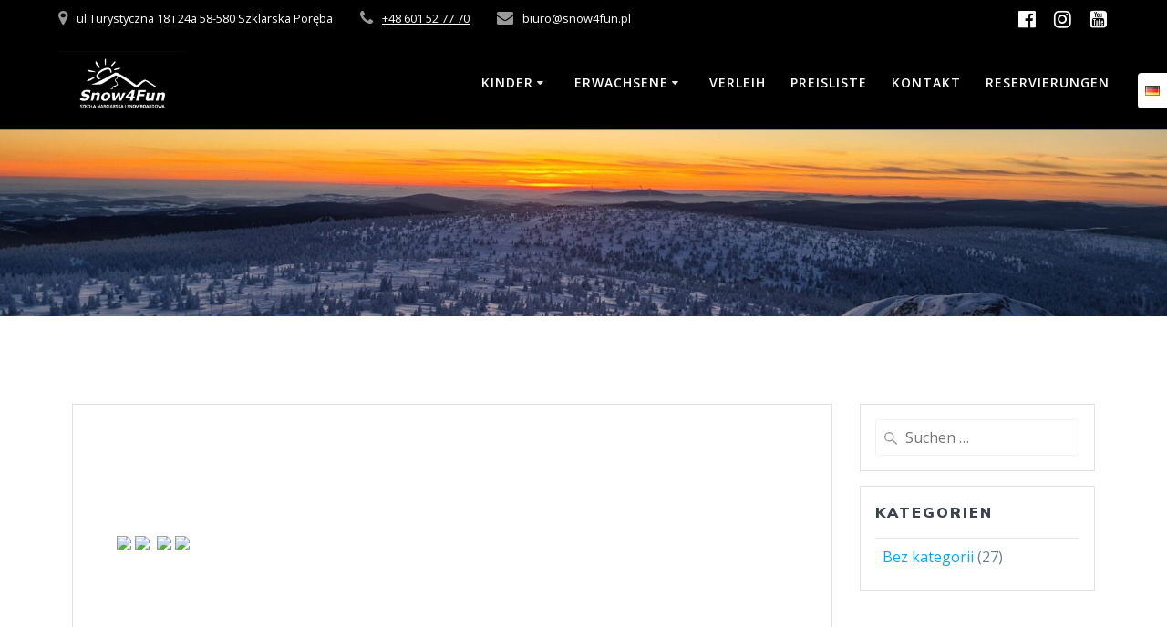

--- FILE ---
content_type: text/html; charset=UTF-8
request_url: https://snow4fun.com.pl/de/2021/11/24/2341/
body_size: 19374
content:
<!DOCTYPE html><html lang="de-DE"><head><meta charset="UTF-8"><meta name="viewport" content="width=device-width, initial-scale=1"><link rel="profile" href="https://gmpg.org/xfn/11"> <script>(function (exports, d) {
            var _isReady = false,
                _event,
                _fns = [];

            function onReady(event) {
                d.removeEventListener("DOMContentLoaded", onReady);
                _isReady = true;
                _event = event;
                _fns.forEach(function (_fn) {
                    var fn = _fn[0],
                        context = _fn[1];
                    fn.call(context || exports, window.jQuery);
                });
            }

            function onReadyIe(event) {
                if (d.readyState === "complete") {
                    d.detachEvent("onreadystatechange", onReadyIe);
                    _isReady = true;
                    _event = event;
                    _fns.forEach(function (_fn) {
                        var fn = _fn[0],
                            context = _fn[1];
                        fn.call(context || exports, event);
                    });
                }
            }

            d.addEventListener && d.addEventListener("DOMContentLoaded", onReady) ||
            d.attachEvent && d.attachEvent("onreadystatechange", onReadyIe);

            function domReady(fn, context) {
                if (_isReady) {
                    fn.call(context, _event);
                }

                _fns.push([fn, context]);
            }

            exports.mesmerizeDomReady = domReady;
        })(window, document);</script> <title>  &#8211; Szkoła narciarska &#8211; Snow4Fun</title><meta name='robots' content='max-image-preview:large' /><link rel="alternate" href="https://snow4fun.com.pl/2021/11/24/2337/" hreflang="pl" /><link rel="alternate" href="https://snow4fun.com.pl/de/2021/11/24/2341/" hreflang="de" /><link rel="alternate" href="https://snow4fun.com.pl/en/2021/11/24/2342/" hreflang="en" /><link rel='dns-prefetch' href='//fonts.googleapis.com' /><link rel="alternate" type="application/rss+xml" title="Szkoła narciarska - Snow4Fun &raquo; Feed" href="https://snow4fun.com.pl/de/feed/" /><link rel="alternate" type="application/rss+xml" title="Szkoła narciarska - Snow4Fun &raquo; Kommentar-Feed" href="https://snow4fun.com.pl/de/comments/feed/" /><link rel="alternate" title="oEmbed (JSON)" type="application/json+oembed" href="https://snow4fun.com.pl/wp-json/oembed/1.0/embed?url=https%3A%2F%2Fsnow4fun.com.pl%2Fde%2F2021%2F11%2F24%2F2341%2F&#038;lang=de" /><link rel="alternate" title="oEmbed (XML)" type="text/xml+oembed" href="https://snow4fun.com.pl/wp-json/oembed/1.0/embed?url=https%3A%2F%2Fsnow4fun.com.pl%2Fde%2F2021%2F11%2F24%2F2341%2F&#038;format=xml&#038;lang=de" />
<style id='wp-img-auto-sizes-contain-inline-css' type='text/css'>img:is([sizes=auto i],[sizes^="auto," i]){contain-intrinsic-size:3000px 1500px}
/*# sourceURL=wp-img-auto-sizes-contain-inline-css */</style><link data-optimized="1" rel='stylesheet' id='wp-block-library-css' href='https://snow4fun.com.pl/wp-content/litespeed/css/c3411620b4b1a014acfc00fdc824e3cb.css?ver=761f7' type='text/css' media='all' /><style id='wp-block-paragraph-inline-css' type='text/css'>.is-small-text{font-size:.875em}.is-regular-text{font-size:1em}.is-large-text{font-size:2.25em}.is-larger-text{font-size:3em}.has-drop-cap:not(:focus):first-letter{float:left;font-size:8.4em;font-style:normal;font-weight:100;line-height:.68;margin:.05em .1em 0 0;text-transform:uppercase}body.rtl .has-drop-cap:not(:focus):first-letter{float:none;margin-left:.1em}p.has-drop-cap.has-background{overflow:hidden}:root :where(p.has-background){padding:1.25em 2.375em}:where(p.has-text-color:not(.has-link-color)) a{color:inherit}p.has-text-align-left[style*="writing-mode:vertical-lr"],p.has-text-align-right[style*="writing-mode:vertical-rl"]{rotate:180deg}
/*# sourceURL=https://snow4fun.com.pl/wp-includes/blocks/paragraph/style.min.css */</style><style id='global-styles-inline-css' type='text/css'>:root{--wp--preset--aspect-ratio--square: 1;--wp--preset--aspect-ratio--4-3: 4/3;--wp--preset--aspect-ratio--3-4: 3/4;--wp--preset--aspect-ratio--3-2: 3/2;--wp--preset--aspect-ratio--2-3: 2/3;--wp--preset--aspect-ratio--16-9: 16/9;--wp--preset--aspect-ratio--9-16: 9/16;--wp--preset--color--black: #000000;--wp--preset--color--cyan-bluish-gray: #abb8c3;--wp--preset--color--white: #ffffff;--wp--preset--color--pale-pink: #f78da7;--wp--preset--color--vivid-red: #cf2e2e;--wp--preset--color--luminous-vivid-orange: #ff6900;--wp--preset--color--luminous-vivid-amber: #fcb900;--wp--preset--color--light-green-cyan: #7bdcb5;--wp--preset--color--vivid-green-cyan: #00d084;--wp--preset--color--pale-cyan-blue: #8ed1fc;--wp--preset--color--vivid-cyan-blue: #0693e3;--wp--preset--color--vivid-purple: #9b51e0;--wp--preset--gradient--vivid-cyan-blue-to-vivid-purple: linear-gradient(135deg,rgb(6,147,227) 0%,rgb(155,81,224) 100%);--wp--preset--gradient--light-green-cyan-to-vivid-green-cyan: linear-gradient(135deg,rgb(122,220,180) 0%,rgb(0,208,130) 100%);--wp--preset--gradient--luminous-vivid-amber-to-luminous-vivid-orange: linear-gradient(135deg,rgb(252,185,0) 0%,rgb(255,105,0) 100%);--wp--preset--gradient--luminous-vivid-orange-to-vivid-red: linear-gradient(135deg,rgb(255,105,0) 0%,rgb(207,46,46) 100%);--wp--preset--gradient--very-light-gray-to-cyan-bluish-gray: linear-gradient(135deg,rgb(238,238,238) 0%,rgb(169,184,195) 100%);--wp--preset--gradient--cool-to-warm-spectrum: linear-gradient(135deg,rgb(74,234,220) 0%,rgb(151,120,209) 20%,rgb(207,42,186) 40%,rgb(238,44,130) 60%,rgb(251,105,98) 80%,rgb(254,248,76) 100%);--wp--preset--gradient--blush-light-purple: linear-gradient(135deg,rgb(255,206,236) 0%,rgb(152,150,240) 100%);--wp--preset--gradient--blush-bordeaux: linear-gradient(135deg,rgb(254,205,165) 0%,rgb(254,45,45) 50%,rgb(107,0,62) 100%);--wp--preset--gradient--luminous-dusk: linear-gradient(135deg,rgb(255,203,112) 0%,rgb(199,81,192) 50%,rgb(65,88,208) 100%);--wp--preset--gradient--pale-ocean: linear-gradient(135deg,rgb(255,245,203) 0%,rgb(182,227,212) 50%,rgb(51,167,181) 100%);--wp--preset--gradient--electric-grass: linear-gradient(135deg,rgb(202,248,128) 0%,rgb(113,206,126) 100%);--wp--preset--gradient--midnight: linear-gradient(135deg,rgb(2,3,129) 0%,rgb(40,116,252) 100%);--wp--preset--font-size--small: 13px;--wp--preset--font-size--medium: 20px;--wp--preset--font-size--large: 36px;--wp--preset--font-size--x-large: 42px;--wp--preset--spacing--20: 0.44rem;--wp--preset--spacing--30: 0.67rem;--wp--preset--spacing--40: 1rem;--wp--preset--spacing--50: 1.5rem;--wp--preset--spacing--60: 2.25rem;--wp--preset--spacing--70: 3.38rem;--wp--preset--spacing--80: 5.06rem;--wp--preset--shadow--natural: 6px 6px 9px rgba(0, 0, 0, 0.2);--wp--preset--shadow--deep: 12px 12px 50px rgba(0, 0, 0, 0.4);--wp--preset--shadow--sharp: 6px 6px 0px rgba(0, 0, 0, 0.2);--wp--preset--shadow--outlined: 6px 6px 0px -3px rgb(255, 255, 255), 6px 6px rgb(0, 0, 0);--wp--preset--shadow--crisp: 6px 6px 0px rgb(0, 0, 0);}:where(.is-layout-flex){gap: 0.5em;}:where(.is-layout-grid){gap: 0.5em;}body .is-layout-flex{display: flex;}.is-layout-flex{flex-wrap: wrap;align-items: center;}.is-layout-flex > :is(*, div){margin: 0;}body .is-layout-grid{display: grid;}.is-layout-grid > :is(*, div){margin: 0;}:where(.wp-block-columns.is-layout-flex){gap: 2em;}:where(.wp-block-columns.is-layout-grid){gap: 2em;}:where(.wp-block-post-template.is-layout-flex){gap: 1.25em;}:where(.wp-block-post-template.is-layout-grid){gap: 1.25em;}.has-black-color{color: var(--wp--preset--color--black) !important;}.has-cyan-bluish-gray-color{color: var(--wp--preset--color--cyan-bluish-gray) !important;}.has-white-color{color: var(--wp--preset--color--white) !important;}.has-pale-pink-color{color: var(--wp--preset--color--pale-pink) !important;}.has-vivid-red-color{color: var(--wp--preset--color--vivid-red) !important;}.has-luminous-vivid-orange-color{color: var(--wp--preset--color--luminous-vivid-orange) !important;}.has-luminous-vivid-amber-color{color: var(--wp--preset--color--luminous-vivid-amber) !important;}.has-light-green-cyan-color{color: var(--wp--preset--color--light-green-cyan) !important;}.has-vivid-green-cyan-color{color: var(--wp--preset--color--vivid-green-cyan) !important;}.has-pale-cyan-blue-color{color: var(--wp--preset--color--pale-cyan-blue) !important;}.has-vivid-cyan-blue-color{color: var(--wp--preset--color--vivid-cyan-blue) !important;}.has-vivid-purple-color{color: var(--wp--preset--color--vivid-purple) !important;}.has-black-background-color{background-color: var(--wp--preset--color--black) !important;}.has-cyan-bluish-gray-background-color{background-color: var(--wp--preset--color--cyan-bluish-gray) !important;}.has-white-background-color{background-color: var(--wp--preset--color--white) !important;}.has-pale-pink-background-color{background-color: var(--wp--preset--color--pale-pink) !important;}.has-vivid-red-background-color{background-color: var(--wp--preset--color--vivid-red) !important;}.has-luminous-vivid-orange-background-color{background-color: var(--wp--preset--color--luminous-vivid-orange) !important;}.has-luminous-vivid-amber-background-color{background-color: var(--wp--preset--color--luminous-vivid-amber) !important;}.has-light-green-cyan-background-color{background-color: var(--wp--preset--color--light-green-cyan) !important;}.has-vivid-green-cyan-background-color{background-color: var(--wp--preset--color--vivid-green-cyan) !important;}.has-pale-cyan-blue-background-color{background-color: var(--wp--preset--color--pale-cyan-blue) !important;}.has-vivid-cyan-blue-background-color{background-color: var(--wp--preset--color--vivid-cyan-blue) !important;}.has-vivid-purple-background-color{background-color: var(--wp--preset--color--vivid-purple) !important;}.has-black-border-color{border-color: var(--wp--preset--color--black) !important;}.has-cyan-bluish-gray-border-color{border-color: var(--wp--preset--color--cyan-bluish-gray) !important;}.has-white-border-color{border-color: var(--wp--preset--color--white) !important;}.has-pale-pink-border-color{border-color: var(--wp--preset--color--pale-pink) !important;}.has-vivid-red-border-color{border-color: var(--wp--preset--color--vivid-red) !important;}.has-luminous-vivid-orange-border-color{border-color: var(--wp--preset--color--luminous-vivid-orange) !important;}.has-luminous-vivid-amber-border-color{border-color: var(--wp--preset--color--luminous-vivid-amber) !important;}.has-light-green-cyan-border-color{border-color: var(--wp--preset--color--light-green-cyan) !important;}.has-vivid-green-cyan-border-color{border-color: var(--wp--preset--color--vivid-green-cyan) !important;}.has-pale-cyan-blue-border-color{border-color: var(--wp--preset--color--pale-cyan-blue) !important;}.has-vivid-cyan-blue-border-color{border-color: var(--wp--preset--color--vivid-cyan-blue) !important;}.has-vivid-purple-border-color{border-color: var(--wp--preset--color--vivid-purple) !important;}.has-vivid-cyan-blue-to-vivid-purple-gradient-background{background: var(--wp--preset--gradient--vivid-cyan-blue-to-vivid-purple) !important;}.has-light-green-cyan-to-vivid-green-cyan-gradient-background{background: var(--wp--preset--gradient--light-green-cyan-to-vivid-green-cyan) !important;}.has-luminous-vivid-amber-to-luminous-vivid-orange-gradient-background{background: var(--wp--preset--gradient--luminous-vivid-amber-to-luminous-vivid-orange) !important;}.has-luminous-vivid-orange-to-vivid-red-gradient-background{background: var(--wp--preset--gradient--luminous-vivid-orange-to-vivid-red) !important;}.has-very-light-gray-to-cyan-bluish-gray-gradient-background{background: var(--wp--preset--gradient--very-light-gray-to-cyan-bluish-gray) !important;}.has-cool-to-warm-spectrum-gradient-background{background: var(--wp--preset--gradient--cool-to-warm-spectrum) !important;}.has-blush-light-purple-gradient-background{background: var(--wp--preset--gradient--blush-light-purple) !important;}.has-blush-bordeaux-gradient-background{background: var(--wp--preset--gradient--blush-bordeaux) !important;}.has-luminous-dusk-gradient-background{background: var(--wp--preset--gradient--luminous-dusk) !important;}.has-pale-ocean-gradient-background{background: var(--wp--preset--gradient--pale-ocean) !important;}.has-electric-grass-gradient-background{background: var(--wp--preset--gradient--electric-grass) !important;}.has-midnight-gradient-background{background: var(--wp--preset--gradient--midnight) !important;}.has-small-font-size{font-size: var(--wp--preset--font-size--small) !important;}.has-medium-font-size{font-size: var(--wp--preset--font-size--medium) !important;}.has-large-font-size{font-size: var(--wp--preset--font-size--large) !important;}.has-x-large-font-size{font-size: var(--wp--preset--font-size--x-large) !important;}
/*# sourceURL=global-styles-inline-css */</style><style id='classic-theme-styles-inline-css' type='text/css'>/*! This file is auto-generated */
.wp-block-button__link{color:#fff;background-color:#32373c;border-radius:9999px;box-shadow:none;text-decoration:none;padding:calc(.667em + 2px) calc(1.333em + 2px);font-size:1.125em}.wp-block-file__button{background:#32373c;color:#fff;text-decoration:none}
/*# sourceURL=/wp-includes/css/classic-themes.min.css */</style><link data-optimized="1" rel='stylesheet' id='fb-widget-frontend-style-css' href='https://snow4fun.com.pl/wp-content/litespeed/css/02b99015397d065c30fca80522c8e943.css?ver=9360b' type='text/css' media='all' /><style id='wpxpo-global-style-inline-css' type='text/css'>:root { --preset-color1: #037fff --preset-color2: #026fe0 --preset-color3: #071323 --preset-color4: #132133 --preset-color5: #34495e --preset-color6: #787676 --preset-color7: #f0f2f3 --preset-color8: #f8f9fa --preset-color9: #ffffff }
/*# sourceURL=wpxpo-global-style-inline-css */</style><style id='ultp-preset-colors-style-inline-css' type='text/css'>:root { --postx_preset_Base_1_color: #f4f4ff; --postx_preset_Base_2_color: #dddff8; --postx_preset_Base_3_color: #B4B4D6; --postx_preset_Primary_color: #3323f0; --postx_preset_Secondary_color: #4a5fff; --postx_preset_Tertiary_color: #FFFFFF; --postx_preset_Contrast_3_color: #545472; --postx_preset_Contrast_2_color: #262657; --postx_preset_Contrast_1_color: #10102e; --postx_preset_Over_Primary_color: #ffffff;  }
/*# sourceURL=ultp-preset-colors-style-inline-css */</style><style id='ultp-preset-gradient-style-inline-css' type='text/css'>:root { --postx_preset_Primary_to_Secondary_to_Right_gradient: linear-gradient(90deg, var(--postx_preset_Primary_color) 0%, var(--postx_preset_Secondary_color) 100%); --postx_preset_Primary_to_Secondary_to_Bottom_gradient: linear-gradient(180deg, var(--postx_preset_Primary_color) 0%, var(--postx_preset_Secondary_color) 100%); --postx_preset_Secondary_to_Primary_to_Right_gradient: linear-gradient(90deg, var(--postx_preset_Secondary_color) 0%, var(--postx_preset_Primary_color) 100%); --postx_preset_Secondary_to_Primary_to_Bottom_gradient: linear-gradient(180deg, var(--postx_preset_Secondary_color) 0%, var(--postx_preset_Primary_color) 100%); --postx_preset_Cold_Evening_gradient: linear-gradient(0deg, rgb(12, 52, 131) 0%, rgb(162, 182, 223) 100%, rgb(107, 140, 206) 100%, rgb(162, 182, 223) 100%); --postx_preset_Purple_Division_gradient: linear-gradient(0deg, rgb(112, 40, 228) 0%, rgb(229, 178, 202) 100%); --postx_preset_Over_Sun_gradient: linear-gradient(60deg, rgb(171, 236, 214) 0%, rgb(251, 237, 150) 100%); --postx_preset_Morning_Salad_gradient: linear-gradient(-255deg, rgb(183, 248, 219) 0%, rgb(80, 167, 194) 100%); --postx_preset_Fabled_Sunset_gradient: linear-gradient(-270deg, rgb(35, 21, 87) 0%, rgb(68, 16, 122) 29%, rgb(255, 19, 97) 67%, rgb(255, 248, 0) 100%);  }
/*# sourceURL=ultp-preset-gradient-style-inline-css */</style><style id='ultp-preset-typo-style-inline-css' type='text/css'>@import url('https://fonts.googleapis.com/css?family=Roboto:100,100i,300,300i,400,400i,500,500i,700,700i,900,900i'); :root { --postx_preset_Heading_typo_font_family: Roboto; --postx_preset_Heading_typo_font_family_type: sans-serif; --postx_preset_Heading_typo_font_weight: 600; --postx_preset_Heading_typo_text_transform: capitalize; --postx_preset_Body_and_Others_typo_font_family: Roboto; --postx_preset_Body_and_Others_typo_font_family_type: sans-serif; --postx_preset_Body_and_Others_typo_font_weight: 400; --postx_preset_Body_and_Others_typo_text_transform: lowercase; --postx_preset_body_typo_font_size_lg: 16px; --postx_preset_paragraph_1_typo_font_size_lg: 12px; --postx_preset_paragraph_2_typo_font_size_lg: 12px; --postx_preset_paragraph_3_typo_font_size_lg: 12px; --postx_preset_heading_h1_typo_font_size_lg: 42px; --postx_preset_heading_h2_typo_font_size_lg: 36px; --postx_preset_heading_h3_typo_font_size_lg: 30px; --postx_preset_heading_h4_typo_font_size_lg: 24px; --postx_preset_heading_h5_typo_font_size_lg: 20px; --postx_preset_heading_h6_typo_font_size_lg: 16px; }
/*# sourceURL=ultp-preset-typo-style-inline-css */</style><link data-optimized="1" rel='stylesheet' id='mesmerize-style-css' href='https://snow4fun.com.pl/wp-content/litespeed/css/c97a956d94a1c2e7ec4d7190bdc9257e.css?ver=873af' type='text/css' media='all' /><style id='mesmerize-style-inline-css' type='text/css'>img.logo.dark, img.custom-logo{width:auto;max-height:70px !important;}
/** cached kirki style */.footer .footer-content{background-color:#222;}.footer p, .footer{color:#fff;}.footer a .fa, .footer .fa{color:#fff;}.footer a:hover .fa{color:#3f464c;}.footer-border-accent{border-color:#ff9800 !important;}.footer-bg-accent{background-color:#ff9800 !important;}body{font-family:"Open Sans", Helvetica, Arial, sans-serif;color:#6B7C93;}body h1{font-family:Muli, Helvetica, Arial, sans-serif;font-weight:600;font-size:2.625rem;line-height:4rem;letter-spacing:normal;color:#3C424F;}body h2{font-family:Muli, Helvetica, Arial, sans-serif;font-weight:600;font-size:2.188rem;line-height:3rem;letter-spacing:normal;text-transform:none;color:#3C424F;}body h3{font-family:Muli, Helvetica, Arial, sans-serif;font-weight:600;font-size:1.313rem;line-height:2.25rem;letter-spacing:normal;text-transform:none;color:#3C424F;}body h4{font-family:Muli, Helvetica, Arial, sans-serif;font-weight:600;font-size:0.963rem;line-height:1.75rem;letter-spacing:0.0625rem;text-transform:none;color:#3C424F;}body h5{font-family:Muli, Helvetica, Arial, sans-serif;font-weight:800;font-size:0.875rem;line-height:1.5rem;letter-spacing:2px;text-transform:none;color:#3C424F;}body h6{font-family:Muli, Helvetica, Arial, sans-serif;font-weight:800;font-size:0.766rem;line-height:1.375rem;letter-spacing:0.1875rem;color:#3C424F;}.header-homepage-arrow{font-size:calc( 50px * 0.84 );bottom:20px;background:rgba(255,255,255,0);}.header-homepage-arrow > i.fa{width:50px;height:50px;}.header-homepage-arrow > i{color:#ffffff;}.header-homepage p.header-subtitle2{margin-top:0;margin-bottom:20px;font-family:Roboto, Helvetica, Arial, sans-serif;font-weight:300;font-size:1.4em;line-height:130%;letter-spacing:0px;text-transform:none;color:#ffffff;background:rgba(0,0,0,0);padding-top:0px;padding-bottom:0px;padding-left:0px;padding-right:0px;-webkit-border-radius:0px;-moz-border-radius:0px;border-radius:0px;}.header-homepage h1.hero-title{font-family:Muli, Helvetica, Arial, sans-serif;font-weight:300;font-size:3.3em;line-height:114%;letter-spacing:0.9px;text-transform:none;color:#ffffff;}.header-homepage .hero-title{margin-top:0;margin-bottom:20px;background:rgba(0,0,0,0);padding-top:0px;padding-bottom:0px;padding-left:0px;padding-right:0px;-webkit-border-radius:0px;-moz-border-radius:0px;border-radius:0px;}.header-homepage p.header-subtitle{margin-top:0;margin-bottom:20px;font-family:Muli, Helvetica, Arial, sans-serif;font-weight:300;font-size:1.3em;line-height:130%;letter-spacing:0px;text-transform:none;color:#ffffff;background:rgba(0,0,0,0);padding-top:0px;padding-bottom:0px;padding-left:0px;padding-right:0px;-webkit-border-radius:0px;-moz-border-radius:0px;border-radius:0px;}.header-buttons-wrapper{background:rgba(0,0,0,0);padding-top:0px;padding-bottom:0px;padding-left:0px;padding-right:0px;-webkit-border-radius:0px;-moz-border-radius:0px;border-radius:0px;}.header-homepage .header-description-row{padding-top:40%;padding-bottom:10%;}.inner-header-description{padding-top:8%;padding-bottom:8%;}.inner-header-description .header-subtitle{font-family:Muli, Helvetica, Arial, sans-serif;font-weight:300;font-style:normal;font-size:1.3em;line-height:130%;letter-spacing:0px;text-transform:none;color:#ffffff;}.inner-header-description h1.hero-title{font-family:"Open Sans", Helvetica, Arial, sans-serif;font-weight:700;font-style:normal;font-size:0em;line-height:100%;letter-spacing:0.9px;text-transform:none;color:#FFFFFF;}.header-top-bar{background-color:#222;}.header-top-bar-inner{height:40px;}.header-top-bar .header-top-bar-area.area-left span{color:#FFFFFF;}.header-top-bar .header-top-bar-area.area-left i.fa{color:#999;}.header-top-bar .header-top-bar-area.area-left .top-bar-social-icons i{color:#fff;}.header-top-bar .header-top-bar-area.area-left .top-bar-social-icons i:hover{color:#fff;}.header-top-bar .header-top-bar-area.area-left .top-bar-menu > li > a{color:#fff;}.header-top-bar .header-top-bar-area.area-left .top-bar-menu > li > a:hover{color:#fff!important;}.header-top-bar .header-top-bar-area.area-left .top-bar-menu > li > a:visited{color:#fff;}.header-top-bar .header-top-bar-area.area-left span.top-bar-text{color:#fff;}.header-top-bar .header-top-bar-area.area-right span{color:#FFFFFF;}.header-top-bar .header-top-bar-area.area-right i.fa{color:#999;}.header-top-bar .header-top-bar-area.area-right .top-bar-social-icons i{color:#fff;}.header-top-bar .header-top-bar-area.area-right .top-bar-social-icons i:hover{color:#fff;}.header-top-bar .header-top-bar-area.area-right .top-bar-menu > li > a{color:#fff;}.header-top-bar .header-top-bar-area.area-right .top-bar-menu > li > a:hover{color:#fff!important;}.header-top-bar .header-top-bar-area.area-right .top-bar-menu > li > a:visited{color:#fff;}.header-top-bar .header-top-bar-area.area-right span.top-bar-text{color:#fff;}.mesmerize-inner-page .navigation-bar.bordered{border-bottom-color:rgba(255, 255, 255, 0.5);border-bottom-width:1px;border-bottom-style:solid;}.mesmerize-inner-page .navigation-bar.coloured-nav:not(.fixto-fixed){background-color:rgb(0,0,0)!important;}.mesmerize-inner-page .fixto-fixed .main_menu_col, .mesmerize-inner-page .fixto-fixed .main-menu{justify-content:flex-end!important;}.mesmerize-inner-page .navigation-bar.fixto-fixed{background-color:rgba(255, 255, 255, 1)!important;}.mesmerize-inner-page #main_menu > li > a{font-family:"Open Sans", Helvetica, Arial, sans-serif;font-weight:600;font-style:normal;font-size:14px;line-height:160%;letter-spacing:1px;text-transform:uppercase;}.mesmerize-front-page .navigation-bar.coloured-nav:not(.fixto-fixed){background-color:rgb(0,0,0)!important;}.mesmerize-front-page .fixto-fixed .main_menu_col, .mesmerize-front-page .fixto-fixed .main-menu{justify-content:flex-end!important;}.mesmerize-front-page .navigation-bar.fixto-fixed{background-color:rgba(255, 255, 255, 1)!important;}.mesmerize-front-page #main_menu > li > a{font-family:"Open Sans", Helvetica, Arial, sans-serif;font-weight:600;font-style:normal;font-size:14px;line-height:160%;letter-spacing:1px;text-transform:uppercase;}.mesmerize-front-page #main_menu > li li > a{font-family:"Open Sans", Helvetica, Arial, sans-serif;font-weight:600;font-style:normal;font-size:0.875rem;line-height:120%;letter-spacing:0px;text-transform:none;}.mesmerize-front-page .header-nav-area .social-icons a{color:#FFFFFF!important;}.mesmerize-front-page .fixto-fixed .header-nav-area .social-icons a{color:#000000!important;}.mesmerize-front-page  .nav-search.widget_search *{color:#FFFFFF;}.mesmerize-front-page  .nav-search.widget_search input{border-color:#FFFFFF;}.mesmerize-front-page  .nav-search.widget_search input::-webkit-input-placeholder{color:#FFFFFF;}.mesmerize-front-page  .nav-search.widget_search input:-ms-input-placeholder{color:#FFFFFF;}.mesmerize-front-page  .nav-search.widget_search input:-moz-placeholder{color:#FFFFFF;}.mesmerize-front-page .fixto-fixed  .nav-search.widget_search *{color:#000000;}.mesmerize-front-page .fixto-fixed  .nav-search.widget_search input{border-color:#000000;}.mesmerize-front-page .fixto-fixed  .nav-search.widget_search input::-webkit-input-placeholder{color:#000000;}.mesmerize-front-page .fixto-fixed  .nav-search.widget_search input:-ms-input-placeholder{color:#000000;}.mesmerize-front-page .fixto-fixed  .nav-search.widget_search input:-moz-placeholder{color:#000000;}.mesmerize-inner-page .inner_header-nav-area .social-icons a{color:#FFFFFF!important;}.mesmerize-inner-page .fixto-fixed .inner_header-nav-area .social-icons a{color:#000000!important;}.mesmerize-inner-page .nav-search.widget_search *{color:#FFFFFF;}.mesmerize-inner-page .nav-search.widget_search input{border-color:#FFFFFF;}.mesmerize-inner-page .nav-search.widget_search input::-webkit-input-placeholder{color:#FFFFFF;}.mesmerize-inner-page .nav-search.widget_search input:-ms-input-placeholder{color:#FFFFFF;}.mesmerize-inner-page .nav-search.widget_search input:-moz-placeholder{color:#FFFFFF;}.mesmerize-inner-page .fixto-fixed .nav-search.widget_search *{color:#000000;}.mesmerize-inner-page .fixto-fixed .nav-search.widget_search input{border-color:#000000;}.mesmerize-inner-page .fixto-fixed .nav-search.widget_search input::-webkit-input-placeholder{color:#000000;}.mesmerize-inner-page .fixto-fixed .nav-search.widget_search input:-ms-input-placeholder{color:#000000;}.mesmerize-inner-page .fixto-fixed .nav-search.widget_search input:-moz-placeholder{color:#000000;}[data-component="offcanvas"] i.fa{color:rgb(0,0,0)!important;}[data-component="offcanvas"] .bubble{background-color:rgb(0,0,0)!important;}.fixto-fixed [data-component="offcanvas"] i.fa{color:#000000!important;}.fixto-fixed [data-component="offcanvas"] .bubble{background-color:#000000!important;}#offcanvas-wrapper{background-color:rgb(0,0,0)!important;}html.has-offscreen body:after{background-color:rgba(34, 43, 52, 0.7)!important;}#offcanvas-wrapper *:not(.arrow){color:#ffffff!important;}#offcanvas_menu li.open, #offcanvas_menu li.current-menu-item, #offcanvas_menu li.current-menu-item > a, #offcanvas_menu li.current_page_item, #offcanvas_menu li.current_page_item > a{background-color:#FFFFFF;}#offcanvas_menu li.open > a, #offcanvas_menu li.open > a > i, #offcanvas_menu li.current-menu-item > a, #offcanvas_menu li.current_page_item > a{color:#000000!important;}#offcanvas_menu li.open > a, #offcanvas_menu li.current-menu-item > a, #offcanvas_menu li.current_page_item > a{border-left-color:#000000!important;}#offcanvas_menu li > ul{background-color:rgb(0,0,0);}#offcanvas_menu li > a{font-family:"Open Sans", Helvetica, Arial, sans-serif;font-weight:400;font-size:0.875rem;line-height:100%;letter-spacing:0px;text-transform:none;}.navigation-bar.homepage.coloured-nav a.text-logo,.navigation-bar.homepage.coloured-nav #main_menu li.logo > a.text-logo,.navigation-bar.homepage.coloured-nav #main_menu li.logo > a.text-logo:hover{color:#4a4a4a;font-family:inherit;font-weight:600;font-size:1.6rem;line-height:100%;letter-spacing:0px;text-transform:uppercase;}.navigation-bar.homepage.fixto-fixed a.text-logo,.navigation-bar.homepage.fixto-fixed .dark-logo a.text-logo{color:#4a4a4a!important;}.navigation-bar:not(.homepage) a.text-logo,.navigation-bar:not(.homepage) #main_menu li.logo > a.text-logo,.navigation-bar:not(.homepage) #main_menu li.logo > a.text-logo:hover,.navigation-bar:not(.homepage) a.text-logo,.navigation-bar:not(.homepage) #main_menu li.logo > a.text-logo,.navigation-bar:not(.homepage) #main_menu li.logo > a.text-logo:hover{color:#4a4a4a;font-family:inherit;font-weight:600;font-size:1.6rem;line-height:100%;letter-spacing:0px;text-transform:uppercase;}.navigation-bar.fixto-fixed:not(.homepage) a.text-logo,.navigation-bar.fixto-fixed:not(.homepage) .dark-logo a.text-logo, .navigation-bar.alternate:not(.homepage) a.text-logo, .navigation-bar.alternate:not(.homepage) .dark-logo a.text-logo{color:#4a4a4a!important;}.slide-progress{background:rgba(3, 169, 244, 0.5);height:5px;}.header-slider-navigation.separated .owl-nav .owl-next,.header-slider-navigation.separated .owl-nav .owl-prev{margin-left:40px;margin-right:40px;}.header-slider-navigation .owl-nav .owl-next,.header-slider-navigation .owl-nav .owl-prev{padding:0px;background:rgba(0, 0, 0, 0);}.header-slider-navigation .owl-nav .owl-next i,.header-slider-navigation .owl-nav .owl-prev i{font-size:50px;width:50px;height:50px;color:#ffffff;}.header-slider-navigation .owl-nav .owl-next:hover,.header-slider-navigation .owl-nav .owl-prev:hover{background:rgba(0, 0, 0, 0);}.header-slider-navigation .owl-dots{margin-bottom:0px;margin-top:0px;}.header-slider-navigation .owl-dots .owl-dot span{background:rgba(255,255,255,0.3);}.header-slider-navigation .owl-dots .owl-dot.active span,.header-slider-navigation .owl-dots .owl-dot:hover span{background:#ffffff;}.header-slider-navigation .owl-dots .owl-dot{margin:0px 7px;}.mesmerize-language-switcher{background-color:#ffffff !important;}@media (min-width: 767px){.footer .footer-content{padding-top:0px;padding-bottom:0px;}}@media (max-width: 1023px){body{font-size:calc( 16px * 0.875 );}}@media (min-width: 1024px){body{font-size:16px;}}@media only screen and (min-width: 768px){body h1{font-size:3rem;}body h2{font-size:2.5rem;}body h3{font-size:1.5rem;}body h4{font-size:1.1rem;}body h5{font-size:1rem;}body h6{font-size:0.875rem;}.header-homepage p.header-subtitle2{font-size:1.4em;}.header-homepage h1.hero-title{font-size:3.5rem;}.header-homepage p.header-subtitle{font-size:1.3em;}.header-content .align-holder{width:85%!important;}.inner-header-description{text-align:center!important;}.inner-header-description .header-subtitle{font-size:1.3em;}.inner-header-description h1.hero-title{font-size:0em;}.mesmerize-language-switcher{top:80px !important;}}@media screen and (min-width: 768px){.header{background-position:center top;}}@media screen and (max-width:767px){.header-homepage .header-description-row{padding-top:80%;padding-bottom:1%;}}
/*# sourceURL=mesmerize-style-inline-css */</style><link rel='stylesheet' id='mesmerize-fonts-css' href="" data-href='https://fonts.googleapis.com/css?family=Open+Sans%3A300%2C400%2C600%2C700%7CMuli%3A300%2C300italic%2C400%2C400italic%2C600%2C600italic%2C700%2C700italic%2C900%2C900italic%7CPlayfair+Display%3A400%2C400italic%2C700%2C700italic&#038;subset=latin%2Clatin-ext&#038;display=swap' type='text/css' media='all' /><link data-optimized="1" rel='stylesheet' id='mesmerize-style-bundle-css' href='https://snow4fun.com.pl/wp-content/litespeed/css/9f8db52e405f5e62e58589d5ff258846.css?ver=17273' type='text/css' media='all' /> <script type="text/javascript" src="https://snow4fun.com.pl/wp-includes/js/jquery/jquery.min.js?ver=3.7.1" id="jquery-core-js"></script> <script data-optimized="1" type="text/javascript" src="https://snow4fun.com.pl/wp-content/litespeed/js/652ea1a1b277bc82efa4ddc138bea45b.js?ver=d274d" id="jquery-migrate-js"></script> <script type="text/javascript" id="jquery-js-after">/*  */
    
        (function () {
            function setHeaderTopSpacing() {

                setTimeout(function() {
                  var headerTop = document.querySelector('.header-top');
                  var headers = document.querySelectorAll('.header-wrapper .header,.header-wrapper .header-homepage');

                  for (var i = 0; i < headers.length; i++) {
                      var item = headers[i];
                      item.style.paddingTop = headerTop.getBoundingClientRect().height + "px";
                  }

                    var languageSwitcher = document.querySelector('.mesmerize-language-switcher');

                    if(languageSwitcher){
                        languageSwitcher.style.top = "calc( " +  headerTop.getBoundingClientRect().height + "px + 1rem)" ;
                    }
                    
                }, 100);

             
            }

            window.addEventListener('resize', setHeaderTopSpacing);
            window.mesmerizeSetHeaderTopSpacing = setHeaderTopSpacing
            mesmerizeDomReady(setHeaderTopSpacing);
        })();
    
    
//# sourceURL=jquery-js-after
/*  */</script> <link rel="https://api.w.org/" href="https://snow4fun.com.pl/wp-json/" /><link rel="alternate" title="JSON" type="application/json" href="https://snow4fun.com.pl/wp-json/wp/v2/posts/2341" /><link rel="EditURI" type="application/rsd+xml" title="RSD" href="https://snow4fun.com.pl/xmlrpc.php?rsd" /><meta name="generator" content="WordPress 6.9" /><link rel="canonical" href="https://snow4fun.com.pl/de/2021/11/24/2341/" /><link rel='shortlink' href='https://snow4fun.com.pl/?p=2341' /> <script type="text/javascript" data-name="async-styles">(function () {
            var links = document.querySelectorAll('link[data-href]');
            for (var i = 0; i < links.length; i++) {
                var item = links[i];
                item.href = item.getAttribute('data-href')
            }
        })();</script> <style data-prefix="inner_header" data-name="menu-variant-style">/** cached menu style */.mesmerize-inner-page ul.dropdown-menu > li {  color: #000; } .mesmerize-inner-page .fixto-fixed ul.dropdown-menu > li {  color: #000; }   .mesmerize-inner-page ul.dropdown-menu.simple-menu-items > li:not(.current-menu-item):not(.current_page_item):hover > a, .mesmerize-inner-page ul.dropdown-menu.simple-menu-items > li:not(.current-menu-item):not(.current_page_item).hover > a, ul.dropdown-menu.default > li:not(.current-menu-item):not(.current_page_item):hover > a, .mesmerize-inner-page ul.dropdown-menu.default > li:not(.current-menu-item):not(.current_page_item).hover > a {   color: #03A9F4; }  .mesmerize-inner-page .fixto-fixed ul.dropdown-menu.simple-menu-items > li:not(.current-menu-item):not(.current_page_item):hover > a, .mesmerize-inner-page .fixto-fixed ul.dropdown-menu.simple-menu-items > li:not(.current-menu-item):not(.current_page_item).hover > a, .mesmerize-inner-page .fixto-fixed ul.dropdown-menu.default > li:not(.current-menu-item):not(.current_page_item):hover > a, .mesmerize-inner-page .fixto-fixed ul.dropdown-menu.default > li:not(.current-menu-item):not(.current_page_item).hover > a {   color: #03a9f4; }  .mesmerize-inner-page ul.dropdown-menu.simple-menu-items > .current_page_item > a, .mesmerize-inner-page ul.dropdown-menu.simple-menu-items > .current-menu-item > a {   color: #03A9F4; } .mesmerize-inner-page .fixto-fixed ul.dropdown-menu.simple-menu-items > .current_page_item > a, .mesmerize-inner-page .fixto-fixed ul.dropdown-menu.simple-menu-items > .current-menu-item > a {   color: #03A9F4; } .mesmerize-inner-page ul.dropdown-menu ul {  background-color: #fff; }  .mesmerize-inner-page ul.dropdown-menu ul li {  color: #6b7c93; } .mesmerize-inner-page ul.dropdown-menu ul li.hover, .mesmerize-inner-page ul.dropdown-menu ul li:hover {  background-color: #f8f8f8;  color: #000; }</style><style data-name="menu-align">.mesmerize-inner-page .main-menu, .mesmerize-inner-page .main_menu_col {justify-content:flex-end;}</style><style type="text/css" id="custom-background-css">body.custom-background { background-color: #ffffff; }</style><link rel="icon" href="https://snow4fun.com.pl/wp-content/uploads/2020/10/logo-black-square-150x150.png" sizes="32x32" /><link rel="icon" href="https://snow4fun.com.pl/wp-content/uploads/2020/10/logo-black-square-300x300.png" sizes="192x192" /><link rel="apple-touch-icon" href="https://snow4fun.com.pl/wp-content/uploads/2020/10/logo-black-square-300x300.png" /><meta name="msapplication-TileImage" content="https://snow4fun.com.pl/wp-content/uploads/2020/10/logo-black-square-300x300.png" /><style type="text/css" id="wp-custom-css">.navigation-bar.homepage, .navigation-bar{
	background-color: #000!important;
}

.navigation-bar.homepage a, .navigation-bar a{
	color: #fff!important;
}

.bg-color1{
	background-color: #ff0981!important;
}

.button.color2{
	background-color: #000!important;
	border-color: #000;
	color: #fff!important;
}

.icon.color1{
	color: #ff0981!important;
	border-color: #ff0981!important;
}

.button.color1 , .contentswap-overlay .button.color2, .button.blue{
	background-color: #ff0981!important;
	border-color: #ff0981;
	color: #fff!important;
}

.main-menu a{
	border-color: #ff0981!important;
}

.footer-bg-accent{
	background-color: #ff0981!important;
}

#o-nas .center-img{
	margin-bottom: -20px
}

#o-nas .flexbox{
	padding-bottom: 95px;
	padding-top: 65px;
}
.offcanvas_menu .color1{
	margin-top: 10px;
}

.main_menu_col .bubble{
	background-color: #fff!important;
	opacity:1!important;
}

.main_menu_col .fa-bars{
	color: #000!important;
}

@media (min-width:320px)  {
.offcanvas_menu .color1 a {
	padding:15px!important;
	width:100%;
}
}

.main_menu_col .button.color1{
	padding: 12px!important;
	margin-bottom: 0!important;
}

#kompleksowa-oferta-1 , #pierwszy-raz, .header-top-bar-area,.header-top-bar {
	background-color: #000!important;
}

.footer-contact-boxes .footer-content{
	background-color: #000!important;
}

#kompleksowa-oferta-1 * , #pierwszy-raz *{
	color: #fff!important;
}

.main_menu_col ul.dropdown-menu ul, .main_menu_col ul.dropdown-menu ul li:hover{
	background-color: #000!important;
	color: #fff!important;
}

.main_menu_col ul.dropdown-menu ul{
	border: 1px solid #fff!important;
}

.ultp-block-content-wrap:before, .ultp-block-item:before, .ultp-block-items-wrap:before{
	content: none!important;
}

.blog-section .text-center a.button.color1{
	display: none;
}

.hero-title{
	text-transform: uppercase;
}

.gridContainer:not(.inner-header-description) p{
	color: #000;
}

.ultp-block-excerpt p{
	color: #fff!important;
}

.footer-content p{
	color: #fff!important;
}

.header-homepage{
	background-position: left center!important;
	background-size: contain;
}

#content-1 .space-bottom-xs *{
	text-align: center;
}

#content-1 .button, #content-1 img, #post-2520 #content-3 .button, #post-2520 #content-3 img{
	display: block;
	width: 100%;
	max-width: 100%;
}

#content-1 .space-bottom-xs, #post-2520 #content-3  .space-bottom-xs{
	padding-left:40px;
	padding-right: 40px;
}

.about-1.content-section{
	padding-top: 5px;
}

.about-1.content-section .row.text-center{
	display: none;
}
/* LOKALIZACJE: wyłącz przyciemnienie i efekty hover — BEZ zmiany HTML */
#portfolio-1 .overlay {
  display: none !important;
}
#portfolio-1 .contentswap-effect,
#portfolio-1 .contentswap-effect .initial-image img,
#portfolio-1 .contentswap-effect .swap-inner {
  transition: none !important;
  filter: none !important;
}
#portfolio-1 .contentswap-effect:hover .initial-image img {
  transform: none !important;
  filter: none !important;
  opacity: 1 !important;
}
/* Uniwersalne zaokrąglone boxy jak na apple.com */
.card {
  border-radius: 20px !important;   /* większe zaokrąglenie rogów */
  overflow: hidden;                 /* żeby obrazki nie wystawały poza rogi */
  box-shadow: 0 4px 20px rgba(0,0,0,0.08); /* delikatny cień */
  border: none !important;          /* usuwamy sztywne obramowanie */
  transition: transform 0.3s ease, box-shadow 0.3s ease;
}

/* Efekt po najechaniu – subtelny lifting */
.card:hover {
  transform: translateY(-4px);
  box-shadow: 0 8px 24px rgba(0,0,0,0.12);
}

/* Obrazki w boxach też zaokrąglone */
.card img {
  border-radius: 20px !important;
  display: block;
  width: 100%;
  height: auto;
}
/* Zaokrąglenie boxów w sekcji Zajęcia indywidualne */
#kompleksowa-oferta-1 img.face {
  border-radius: 20px !important;  /* taki sam radius jak w innych boxach */
  overflow: hidden;
  box-shadow: 0 4px 20px rgba(0,0,0,0.08);
  transition: transform 0.3s ease, box-shadow 0.3s ease;
}

/* Efekt hover */
#kompleksowa-oferta-1 img.face:hover {
  transform: translateY(-4px);
  box-shadow: 0 8px 24px rgba(0,0,0,0.12);
}
/* Styl bazowy wszystkich przycisków */
a.button {
  display: inline-block;
  padding: 12px 28px;
  border-radius: 999px; /* mocno zaokrąglone */
  font-size: 16px;
  font-weight: 500;
  text-decoration: none;
  transition: all 0.3s ease;
  font-family: -apple-system, BlinkMacSystemFont, "Segoe UI", Roboto, sans-serif;
}

/* Wersja wypełniona (primary) */
a.button.color1, 
a.button.blue {
  background-color: #0071e3; /* Apple blue */
  color: #fff;
  border: 1px solid #0071e3;
}

a.button.color1:hover, 
a.button.blue:hover {
  background-color: #005bb5; /* ciemniejszy przy hover */
  border-color: #005bb5;
}

/* Wersja konturowa */
a.button.outline {
  background-color: transparent;
  color: #0071e3;
  border: 1px solid #0071e3;
}

a.button.outline:hover {
  background-color: rgba(0,113,227,0.08); /* delikatne podświetlenie */
}
/* Styl bazowy */
a.button {
  display: inline-block;
  padding: 12px 28px;
  border-radius: 999px; /* mocno zaokrąglone */
  font-size: 16px;
  font-weight: 500;
  text-decoration: none;
  transition: all 0.3s ease;
  font-family: -apple-system, BlinkMacSystemFont, "Segoe UI", Roboto, sans-serif;
}

/* Wersja wypełniona (czarna) */
a.button.filled {
  background-color: #000000;
  color: #ffffff;
  border: 1px solid #000000;
}

a.button.filled:hover {
  background-color: #333333; /* delikatnie jaśniejszy przy hover */
  border-color: #333333;
}

/* Wersja konturowa (czarna ramka, biały środek) */
a.button.outline {
  background-color: transparent;
  color: #000000;
  border: 1px solid #000000;
}

a.button.outline:hover {
  background-color: #f2f2f2; /* subtelne podświetlenie */
}
/* Styl bazowy dla wszystkich przycisków */
a.button {
  display: inline-block;
  padding: 12px 28px !important;
  border-radius: 999px !important; /* zaokrąglenie jak u Apple */
  font-size: 16px !important;
  font-weight: 500 !important;
  text-decoration: none !important;
  transition: all 0.3s ease !important;
  font-family: -apple-system, BlinkMacSystemFont, "Segoe UI", Roboto, sans-serif !important;
}

/* Pierwszy przycisk – wypełniony (czarny) */
a.button:first-of-type {
  background-color: #000000 !important;
  color: #ffffff !important;
  border: 1px solid #000000 !important;
}

a.button:first-of-type:hover {
  background-color: #333333 !important;
  border-color: #333333 !important;
}

/* Drugi przycisk – konturowy */
a.button:last-of-type {
  background-color: transparent !important;
  color: #000000 !important;
  border: 1px solid #000000 !important;
}

a.button:last-of-type:hover {
  background-color: #f2f2f2 !important;
}
/* HERO (Mesmerize) – czarny, wypełniony przycisk tylko na stronie głównej */
.home .big-title-section a.button,
.home .big-title-section .button,
.home .big-title-section .header-buttons a.button,
.home .big-title-section .buttons-holder a.button,
.home .big-title-section a.button.color1,
.home .big-title-section a.button.blue {
  background-color: #000 !important;
  color: #fff !important;
  border: 1px solid #000 !important;
  border-radius: 999px !important;
  padding: 14px 32px !important;
  font-size: 17px !important;
  font-weight: 500 !important;
  text-decoration: none !important;
  box-shadow: none !important;
  transition: background-color .3s ease !important;
}
.home .big-title-section a.button:hover {
  background-color: #333 !important;
  border-color: #333 !important;
}
.am-btn {
  display: inline-block;
  padding: 12px 28px;
  font-size: 17px;
  font-weight: 500;
  border-radius: 980px; /* efekt "pigułki" */
  text-decoration: none;
  transition: all 0.25s ease;
}

.am-btn--filled {
  background-color: #000;
  color: #fff;
  border: 2px solid #000;
}

.am-btn--filled:hover {
  background-color: #333; /* delikatne przyciemnienie */
  border-color: #333;
}

.am-btn--outline {
  background: transparent;
  color: #000;
  border: 2px solid #000;
}

.am-btn--outline:hover {
  background-color: #000;
  color: #fff;
}
.am-hero-content {
  text-align: center;
}

.am-subline {
  display: flex;
  justify-content: center;
  align-items: center;
  gap: 20px; /* odstęp między tekstem a przyciskami */
  margin-top: 10px;
}

.am-subline h3 {
  font-size: 20px;
  margin: 0;
}

.am-btns {
  display: flex;
  gap: 12px;
}

.am-btn {
  display: inline-block;
  padding: 8px 18px;   /* zmniejszone o ~1/3 */
  font-size: 14px;     /* też mniejsze */
  font-weight: 500;
  border-radius: 980px;
  text-decoration: none;
  transition: all 0.25s ease;
}

.am-btn--filled {
  background-color: #000;
  color: #fff;
  border: 2px solid #000;
}

.am-btn--filled:hover {
  background-color: #333;
  border-color: #333;
}

.am-btn--outline {
  background: transparent;
  color: #000;
  border: 2px solid #000;
}

.am-btn--outline:hover {
  background-color: #000;
  color: #fff;
@media (max-width: 782px) {
  .header-hero,
  .hero,
  .mesmerize-hero,
  .page-header {
    padding-top: 70px !important;
  }
#about-3 .right-img {
  border-radius: 12px;
  overflow: hidden;
  background-size: cover;
  background-position: center;
}

#wypozyczalnia img {
  border-radius: 12px;
  display: block;
  max-width: 100%;
  height: auto;
}

#about-3 a.button,
#wypozyczalnia a.button {
  opacity: 1 !important;
  visibility: visible !important;
  position: relative !important;
  z-index: 10;
  display: inline-block;
  background-color: #000;
  color: #fff;
  padding: 10px 20px;
  border-radius: 6px;
  text-decoration: none;
  transition: background 0.3s ease, color 0.3s ease;
}

#about-3 a.button:hover,
#wypozyczalnia a.button:hover {
  background-color: #444;
  color: #fff;
}
/* GLOBALNIE: bez poświaty, bez przyciemniania, bez zoomu, zaokrąglenie kafelków */
.contentswap-effect {
  border-radius: 16px !important;
  overflow: hidden !important;
  box-shadow: none !important;
  filter: none !important;
}

.contentswap-effect .initial-image,
.contentswap-effect .swap-inner,
.contentswap-effect .overlay,
.contentswap-effect::before,
.contentswap-effect::after {
  border-radius: inherit !important;
  background: none !important;
  box-shadow: none !important;
  filter: none !important;
  opacity: 1 !important;
  -webkit-mask-image: none !important;
          mask-image: none !important;
}

/* obrazek bez efektów i hovera */
.contentswap-effect img,
.contentswap-effect:hover img {
  display: block !important;
  width: 100% !important;
  height: auto !important;
  border-radius: inherit !important;
  transform: none !important;
  transition: none !important;
  filter: none !important;
}

/* wyłącz typowe efekty „portfolio-1” */
.portfolio-1 .overlay { display: none !important; }
.portfolio-1 .contentswap-effect:hover,
.portfolio-1 .contentswap-effect:focus {
  transform: none !important;
  filter: none !important;
  box-shadow: none !important;
}
/* Najlepsza forma nauki – naprawa układu i zaokrąglenie */
#overlappable-2 .row.shadow-medium{
  display: flex;
  flex-wrap: wrap;
  gap: 16px;              /* odstęp między boksami */
}

#overlappable-2 .nf-box{
  flex: 1 1 100%;         
  border-radius: 16px;
  overflow: hidden;
}

@media (min-width: 768px){
  #overlappable-2 .nf-box{
    flex: 0 0 calc(33.333% - 16px);
  }
}
#overlappable-2 .nf-box img{ display:block; width:100%; height:auto; 
	}
#overlappable-2 .col-padding-small {
  border-radius: 16px !important;
  overflow: hidden !important;   
}
#blizej-zdjecia i.fa-search,
#blizej-zdjecia i.fa-search-plus,
#blizej-zdjecia .portfolio-icon {
  display: none !important;
}

#blizej-zdjecia .content-holder a,
#blizej-zdjecia .content-holder a i,
#blizej-zdjecia .content-holder a::before,
#blizej-zdjecia .content-holder a::after,
#blizej-zdjecia i.fa-search,
#blizej-zdjecia i.portfolio-icon {
  display: none !important;
  visibility: hidden !important;
  opacity: 0 !important;
  content: none !important;
}
/* FEATURES-5 → białe kółko, czarna cyfra i czarna obwódka */
#kroki.features-5 .number,
#kroki.features-5 .number span,
#kroki.features-5 .number::before,
#kroki.features-5 .number::after {
  background: #fff !important;          /* tło kółka */
  color: #000 !important;               /* cyfra */
  border: 2px solid #000 !important;    /* obwódka */
  border-radius: 50% !important;
  box-shadow: none !important;
  background-image: none !important;
}

#kroki.features-5 .number.color1,
#kroki.features-5 .number .color1,
#kroki.features-5 .number.border-color1 {
  color: #000 !important;
  border-color: #000 !important;
}

#kroki.features-5 .number {
  display: inline-flex !important;
  align-items: center !important;
  justify-content: center !important;
}
/* Zaokrąglenie rogów zdjęcia w sekcji Kontakt */
#cta-1 img,
#contact-1 img {
  border-radius: 20px !important; /* zwiększ np. do 30px lub 50px */
  overflow: hidden !important;
  display: block;
.wp-block-image a::after,
.wp-block-gallery a::after,
.overlay-icon,
.magnifier,
.icon-zoom-in,
a.mfp-image::after,
a[data-lightbox]::after,
a[data-elementor-open-lightbox="yes"]::after {
  display: none !important;
}
.content-section img {
  border-radius: 24px !important;
}</style><style id="page-content-custom-styles"></style><style data-name="background-content-colors">.mesmerize-inner-page .page-content,
        .mesmerize-inner-page .content,
        .mesmerize-front-page.mesmerize-content-padding .page-content {
            background-color: #ffffff;
        }</style><style data-name="site-colors">/** cached colors style */
                 p.color-white{ color : #ffffff; } span.color-white{ color : #ffffff; } h1.color-white{ color : #ffffff; } h2.color-white{ color : #ffffff; } h3.color-white{ color : #ffffff; } h4.color-white{ color : #ffffff; } h5.color-white{ color : #ffffff; } h6.color-white{ color : #ffffff; } .card.bg-color-white, .bg-color-white{ background-color:#ffffff; } a.color-white:not(.button){ color:#ffffff; } a.color-white:not(.button):hover{ color:#FFFFFF; } button.color-white, .button.color-white{ background-color:#ffffff; border-color:#ffffff; } button.color-white:hover, .button.color-white:hover{ background-color:#FFFFFF; border-color:#FFFFFF; } button.outline.color-white, .button.outline.color-white{ background:none; border-color:#ffffff; color:#ffffff; } button.outline.color-white:hover, .button.outline.color-white:hover{ background:none; border-color:rgba(255,255,255,0.7); color:rgba(255,255,255,0.9); } i.fa.color-white{ color:#ffffff; } i.fa.icon.bordered.color-white{ border-color:#ffffff; } i.fa.icon.reverse.color-white{ background-color:#ffffff; color: #ffffff; } i.fa.icon.reverse.color-white{ color: #d5d5d5; } i.fa.icon.bordered.color-white{ border-color:#ffffff; } i.fa.icon.reverse.bordered.color-white{ background-color:#ffffff; color: #ffffff; } .top-right-triangle.color-white{ border-right-color:#ffffff; } .checked.decoration-color-white li:before { color:#ffffff; } .stared.decoration-color-white li:before { color:#ffffff; } .card.card-color-white{ background-color:#ffffff; } .card.bottom-border-color-white{ border-bottom-color: #ffffff; } .grad-180-transparent-color-white{  background-image: linear-gradient(180deg, rgba(255,255,255,0) 0%, rgba(255,255,255,0) 50%, rgba(255,255,255,0.6) 78%, rgba(255,255,255,0.9) 100%) !important; } .border-color-white{ border-color: #ffffff; } .circle-counter.color-white .circle-bar{ stroke: #ffffff; } p.color-black{ color : #000000; } span.color-black{ color : #000000; } h1.color-black{ color : #000000; } h2.color-black{ color : #000000; } h3.color-black{ color : #000000; } h4.color-black{ color : #000000; } h5.color-black{ color : #000000; } h6.color-black{ color : #000000; } .card.bg-color-black, .bg-color-black{ background-color:#000000; } a.color-black:not(.button){ color:#000000; } a.color-black:not(.button):hover{ color:#141414; } button.color-black, .button.color-black{ background-color:#000000; border-color:#000000; } button.color-black:hover, .button.color-black:hover{ background-color:#141414; border-color:#141414; } button.outline.color-black, .button.outline.color-black{ background:none; border-color:#000000; color:#000000; } button.outline.color-black:hover, .button.outline.color-black:hover{ background:none; border-color:rgba(0,0,0,0.7); color:rgba(0,0,0,0.9); } i.fa.color-black{ color:#000000; } i.fa.icon.bordered.color-black{ border-color:#000000; } i.fa.icon.reverse.color-black{ background-color:#000000; color: #ffffff; } i.fa.icon.reverse.color-white{ color: #d5d5d5; } i.fa.icon.bordered.color-black{ border-color:#000000; } i.fa.icon.reverse.bordered.color-black{ background-color:#000000; color: #ffffff; } .top-right-triangle.color-black{ border-right-color:#000000; } .checked.decoration-color-black li:before { color:#000000; } .stared.decoration-color-black li:before { color:#000000; } .card.card-color-black{ background-color:#000000; } .card.bottom-border-color-black{ border-bottom-color: #000000; } .grad-180-transparent-color-black{  background-image: linear-gradient(180deg, rgba(0,0,0,0) 0%, rgba(0,0,0,0) 50%, rgba(0,0,0,0.6) 78%, rgba(0,0,0,0.9) 100%) !important; } .border-color-black{ border-color: #000000; } .circle-counter.color-black .circle-bar{ stroke: #000000; }                 /** cached colors style */</style></head><body data-rsssl=1 class="wp-singular post-template-default single single-post postid-2341 single-format-standard custom-background wp-custom-logo wp-theme-mesmerize-pro postx-page mesmerize-inner-page"><style>.screen-reader-text[href="#page-content"]:focus {
   background-color: #f1f1f1;
   border-radius: 3px;
   box-shadow: 0 0 2px 2px rgba(0, 0, 0, 0.6);
   clip: auto !important;
   clip-path: none;
   color: #21759b;

}</style><a class="skip-link screen-reader-text" href="#page-content">Zum Inhalt springen</a><div  id="page-top" class="header-top"><div class="header-top-bar "><div class=""><div class="header-top-bar-inner row middle-xs start-xs "><div class="header-top-bar-area  col-xs area-left"><div class="top-bar-field" data-type="group"   data-dynamic-mod="true">
<i class="fa fa-map-marker"></i>
<span>ul.Turystyczna 18 i 24a 58-580 Szklarska Poręba</span></div><div class="top-bar-field" data-type="group"   data-dynamic-mod="true">
<i class="fa fa-phone"></i>
<span><a href="tel:+48601527770">+48 601 52 77 70</a></span></div><div class="top-bar-field" data-type="group"   data-dynamic-mod="true">
<i class="fa fa-envelope"></i>
<span>biuro@snow4fun.pl</span></div></div><div class="header-top-bar-area  col-xs-fit area-right"><div data-type="group"  data-dynamic-mod="true" class="top-bar-social-icons">
<a target="_blank"  class="social-icon" href="https://www.facebook.com/szkolasnow4fun/">
<i class="fa fa-facebook-official"></i>
</a>
<a target="_blank"  class="social-icon" href="https://www.instagram.com/snow4fun/">
<i class="fa fa-instagram"></i>
</a>
<a target="_blank"  class="social-icon" href="https://www.youtube.com/channel/UCrvFXY6tc9nl54M1LJg9eqw">
<i class="fa fa-youtube-square"></i>
</a></div></div></div></div></div><div class="navigation-bar coloured-nav bordered" ><div class="navigation-wrapper white-logo fixed-dark-logo"><div class="row basis-auto"><div class="logo_col col-xs col-sm-fit">
<a href="https://snow4fun.com.pl/de/front-page-de/" class="logo-link dark" rel="home" itemprop="url"  data-type="group"  data-dynamic-mod="true"><img data-lazyloaded="1" src="[data-uri]" width="436" height="220" data-src="https://snow4fun.com.pl/wp-content/uploads/2020/10/Snow-4-Fun-Mini-Ksiega-Znaku-final-2019-pdf.png" class="logo dark" alt="" itemprop="logo" decoding="async" fetchpriority="high" data-srcset="https://snow4fun.com.pl/wp-content/uploads/2020/10/Snow-4-Fun-Mini-Ksiega-Znaku-final-2019-pdf.png 436w, https://snow4fun.com.pl/wp-content/uploads/2020/10/Snow-4-Fun-Mini-Ksiega-Znaku-final-2019-pdf-300x151.png 300w" data-sizes="(max-width: 436px) 100vw, 436px" /><noscript><img width="436" height="220" src="https://snow4fun.com.pl/wp-content/uploads/2020/10/Snow-4-Fun-Mini-Ksiega-Znaku-final-2019-pdf.png" class="logo dark" alt="" itemprop="logo" decoding="async" fetchpriority="high" srcset="https://snow4fun.com.pl/wp-content/uploads/2020/10/Snow-4-Fun-Mini-Ksiega-Znaku-final-2019-pdf.png 436w, https://snow4fun.com.pl/wp-content/uploads/2020/10/Snow-4-Fun-Mini-Ksiega-Znaku-final-2019-pdf-300x151.png 300w" sizes="(max-width: 436px) 100vw, 436px" /></noscript></a><a href="https://snow4fun.com.pl/de/front-page-de/" class="custom-logo-link" data-type="group"  data-dynamic-mod="true" rel="home"><img data-lazyloaded="1" src="[data-uri]" width="436" height="220" data-src="https://snow4fun.com.pl/wp-content/uploads/2020/10/Snow-4-Fun-Mini-Ksiega-Znaku-final-2019-pdf.png" class="custom-logo" alt="Szkoła narciarska &#8211; Snow4Fun" decoding="async" data-srcset="https://snow4fun.com.pl/wp-content/uploads/2020/10/Snow-4-Fun-Mini-Ksiega-Znaku-final-2019-pdf.png 436w, https://snow4fun.com.pl/wp-content/uploads/2020/10/Snow-4-Fun-Mini-Ksiega-Znaku-final-2019-pdf-300x151.png 300w" data-sizes="(max-width: 436px) 100vw, 436px" /><noscript><img width="436" height="220" src="https://snow4fun.com.pl/wp-content/uploads/2020/10/Snow-4-Fun-Mini-Ksiega-Znaku-final-2019-pdf.png" class="custom-logo" alt="Szkoła narciarska &#8211; Snow4Fun" decoding="async" srcset="https://snow4fun.com.pl/wp-content/uploads/2020/10/Snow-4-Fun-Mini-Ksiega-Znaku-final-2019-pdf.png 436w, https://snow4fun.com.pl/wp-content/uploads/2020/10/Snow-4-Fun-Mini-Ksiega-Znaku-final-2019-pdf-300x151.png 300w" sizes="(max-width: 436px) 100vw, 436px" /></noscript></a></div><div class="main_menu_col col-xs"><div id="mainmenu_container" class="row"><ul id="main_menu" class="simple-menu-items main-menu dropdown-menu"><li id="menu-item-1060" class="menu-item menu-item-type-custom menu-item-object-custom menu-item-has-children menu-item-1060"><a href="#">KINDER</a><ul class="sub-menu"><li id="menu-item-7453" class="menu-item menu-item-type-post_type menu-item-object-page menu-item-7453"><a href="https://snow4fun.com.pl/de/ski-einzelunterricht/">SKI &#8211; EINZELUNTERRICHT</a></li><li id="menu-item-7476" class="menu-item menu-item-type-post_type menu-item-object-page menu-item-7476"><a href="https://snow4fun.com.pl/de/snowboard-einzelunterricht/">SNOWBOARD – EINZELUNTERRICHT</a></li><li id="menu-item-7503" class="menu-item menu-item-type-post_type menu-item-object-page menu-item-7503"><a href="https://snow4fun.com.pl/de/junge-skifahrer-akademie/">JUNGE SKIFAHRER AKADEMIE</a></li><li id="menu-item-7502" class="menu-item menu-item-type-post_type menu-item-object-page menu-item-7502"><a href="https://snow4fun.com.pl/de/6-tage-kurse/">6-TAGE-KURSE</a></li><li id="menu-item-7516" class="menu-item menu-item-type-post_type menu-item-object-page menu-item-7516"><a href="https://snow4fun.com.pl/de/vorschulkinder-auf-ski/">VORSCHULKINDER AUF SKI</a></li><li id="menu-item-7454" class="menu-item menu-item-type-post_type menu-item-object-page menu-item-7454"><a href="https://snow4fun.com.pl/de/familienpiste-nartolandia/">FAMILIENPISTE NARTOLANDIA</a></li></ul></li><li id="menu-item-1046" class="menu-item menu-item-type-custom menu-item-object-custom menu-item-has-children menu-item-1046"><a href="#">ERWACHSENE</a><ul class="sub-menu"><li id="menu-item-7452" class="menu-item menu-item-type-post_type menu-item-object-page menu-item-7452"><a href="https://snow4fun.com.pl/de/ski-einzelunterricht/">SKIFAHREN – EINZELUNTERRICHT</a></li><li id="menu-item-7538" class="menu-item menu-item-type-post_type menu-item-object-page menu-item-7538"><a href="https://snow4fun.com.pl/de/snowboard-einzelunterricht/">SNOWBOARD – EINZELUNTERRICHT</a></li><li id="menu-item-7513" class="menu-item menu-item-type-post_type menu-item-object-page menu-item-7513"><a href="https://snow4fun.com.pl/de/gruppenkurs-fur-erwachsene/">5-TAGE-KURS</a></li><li id="menu-item-7481" class="menu-item menu-item-type-post_type menu-item-object-page menu-item-7481"><a href="https://snow4fun.com.pl/de/skitouren/">SKITOUREN</a></li><li id="menu-item-7485" class="menu-item menu-item-type-post_type menu-item-object-page menu-item-7485"><a href="https://snow4fun.com.pl/de/skki-trikke-4/">SKKI TRIKKE</a></li></ul></li><li id="menu-item-7434" class="menu-item menu-item-type-post_type menu-item-object-page menu-item-7434"><a href="https://snow4fun.com.pl/de/verleih/">VERLEIH</a></li><li id="menu-item-7405" class="menu-item menu-item-type-post_type menu-item-object-page menu-item-7405"><a href="https://snow4fun.com.pl/de/preisliste/">PREISLISTE</a></li><li id="menu-item-7416" class="menu-item menu-item-type-post_type menu-item-object-page menu-item-7416"><a href="https://snow4fun.com.pl/de/kontakt-de/">KONTAKT</a></li><li id="menu-item-7404" class="menu-item menu-item-type-post_type menu-item-object-page menu-item-7404"><a href="https://snow4fun.com.pl/de/reservierungen/">RESERVIERUNGEN</a></li></ul></div>    <a href="#" data-component="offcanvas" data-target="#offcanvas-wrapper" data-direction="right" data-width="300px" data-push="false"><div class="bubble"></div>
<i class="fa fa-bars"></i>
</a><div id="offcanvas-wrapper" class="hide force-hide  offcanvas-right"><div class="offcanvas-top"><div class="logo-holder">
<a href="https://snow4fun.com.pl/de/front-page-de/" class="logo-link dark" rel="home" itemprop="url"  data-type="group"  data-dynamic-mod="true"><img data-lazyloaded="1" src="[data-uri]" width="436" height="220" data-src="https://snow4fun.com.pl/wp-content/uploads/2020/10/Snow-4-Fun-Mini-Ksiega-Znaku-final-2019-pdf.png" class="logo dark" alt="" itemprop="logo" decoding="async" data-srcset="https://snow4fun.com.pl/wp-content/uploads/2020/10/Snow-4-Fun-Mini-Ksiega-Znaku-final-2019-pdf.png 436w, https://snow4fun.com.pl/wp-content/uploads/2020/10/Snow-4-Fun-Mini-Ksiega-Znaku-final-2019-pdf-300x151.png 300w" data-sizes="(max-width: 436px) 100vw, 436px" /><noscript><img width="436" height="220" src="https://snow4fun.com.pl/wp-content/uploads/2020/10/Snow-4-Fun-Mini-Ksiega-Znaku-final-2019-pdf.png" class="logo dark" alt="" itemprop="logo" decoding="async" srcset="https://snow4fun.com.pl/wp-content/uploads/2020/10/Snow-4-Fun-Mini-Ksiega-Znaku-final-2019-pdf.png 436w, https://snow4fun.com.pl/wp-content/uploads/2020/10/Snow-4-Fun-Mini-Ksiega-Znaku-final-2019-pdf-300x151.png 300w" sizes="(max-width: 436px) 100vw, 436px" /></noscript></a><a href="https://snow4fun.com.pl/de/front-page-de/" class="custom-logo-link" data-type="group"  data-dynamic-mod="true" rel="home"><img data-lazyloaded="1" src="[data-uri]" width="436" height="220" data-src="https://snow4fun.com.pl/wp-content/uploads/2020/10/Snow-4-Fun-Mini-Ksiega-Znaku-final-2019-pdf.png" class="custom-logo" alt="Szkoła narciarska &#8211; Snow4Fun" decoding="async" data-srcset="https://snow4fun.com.pl/wp-content/uploads/2020/10/Snow-4-Fun-Mini-Ksiega-Znaku-final-2019-pdf.png 436w, https://snow4fun.com.pl/wp-content/uploads/2020/10/Snow-4-Fun-Mini-Ksiega-Znaku-final-2019-pdf-300x151.png 300w" data-sizes="(max-width: 436px) 100vw, 436px" /><noscript><img width="436" height="220" src="https://snow4fun.com.pl/wp-content/uploads/2020/10/Snow-4-Fun-Mini-Ksiega-Znaku-final-2019-pdf.png" class="custom-logo" alt="Szkoła narciarska &#8211; Snow4Fun" decoding="async" srcset="https://snow4fun.com.pl/wp-content/uploads/2020/10/Snow-4-Fun-Mini-Ksiega-Znaku-final-2019-pdf.png 436w, https://snow4fun.com.pl/wp-content/uploads/2020/10/Snow-4-Fun-Mini-Ksiega-Znaku-final-2019-pdf-300x151.png 300w" sizes="(max-width: 436px) 100vw, 436px" /></noscript></a></div></div><div id="offcanvas-menu" class="menu-main-menu-de-container"><ul id="offcanvas_menu" class="offcanvas_menu"><li class="menu-item menu-item-type-custom menu-item-object-custom menu-item-has-children menu-item-1060"><a href="#">KINDER</a><ul class="sub-menu"><li class="menu-item menu-item-type-post_type menu-item-object-page menu-item-7453"><a href="https://snow4fun.com.pl/de/ski-einzelunterricht/">SKI &#8211; EINZELUNTERRICHT</a></li><li class="menu-item menu-item-type-post_type menu-item-object-page menu-item-7476"><a href="https://snow4fun.com.pl/de/snowboard-einzelunterricht/">SNOWBOARD – EINZELUNTERRICHT</a></li><li class="menu-item menu-item-type-post_type menu-item-object-page menu-item-7503"><a href="https://snow4fun.com.pl/de/junge-skifahrer-akademie/">JUNGE SKIFAHRER AKADEMIE</a></li><li class="menu-item menu-item-type-post_type menu-item-object-page menu-item-7502"><a href="https://snow4fun.com.pl/de/6-tage-kurse/">6-TAGE-KURSE</a></li><li class="menu-item menu-item-type-post_type menu-item-object-page menu-item-7516"><a href="https://snow4fun.com.pl/de/vorschulkinder-auf-ski/">VORSCHULKINDER AUF SKI</a></li><li class="menu-item menu-item-type-post_type menu-item-object-page menu-item-7454"><a href="https://snow4fun.com.pl/de/familienpiste-nartolandia/">FAMILIENPISTE NARTOLANDIA</a></li></ul></li><li class="menu-item menu-item-type-custom menu-item-object-custom menu-item-has-children menu-item-1046"><a href="#">ERWACHSENE</a><ul class="sub-menu"><li class="menu-item menu-item-type-post_type menu-item-object-page menu-item-7452"><a href="https://snow4fun.com.pl/de/ski-einzelunterricht/">SKIFAHREN – EINZELUNTERRICHT</a></li><li class="menu-item menu-item-type-post_type menu-item-object-page menu-item-7538"><a href="https://snow4fun.com.pl/de/snowboard-einzelunterricht/">SNOWBOARD – EINZELUNTERRICHT</a></li><li class="menu-item menu-item-type-post_type menu-item-object-page menu-item-7513"><a href="https://snow4fun.com.pl/de/gruppenkurs-fur-erwachsene/">5-TAGE-KURS</a></li><li class="menu-item menu-item-type-post_type menu-item-object-page menu-item-7481"><a href="https://snow4fun.com.pl/de/skitouren/">SKITOUREN</a></li><li class="menu-item menu-item-type-post_type menu-item-object-page menu-item-7485"><a href="https://snow4fun.com.pl/de/skki-trikke-4/">SKKI TRIKKE</a></li></ul></li><li class="menu-item menu-item-type-post_type menu-item-object-page menu-item-7434"><a href="https://snow4fun.com.pl/de/verleih/">VERLEIH</a></li><li class="menu-item menu-item-type-post_type menu-item-object-page menu-item-7405"><a href="https://snow4fun.com.pl/de/preisliste/">PREISLISTE</a></li><li class="menu-item menu-item-type-post_type menu-item-object-page menu-item-7416"><a href="https://snow4fun.com.pl/de/kontakt-de/">KONTAKT</a></li><li class="menu-item menu-item-type-post_type menu-item-object-page menu-item-7404"><a href="https://snow4fun.com.pl/de/reservierungen/">RESERVIERUNGEN</a></li></ul></div><div data-type="group"  data-dynamic-mod="true" class="social-icons"></div></div></div></div></div></div></div><div id="page" class="site"><div class="header-wrapper"><div  class='header  custom-mobile-image' style='; background-image:url(&quot;https://snow4fun.com.pl/wp-content/uploads/2025/10/cropped-20210214_172728-scaled-1.jpg&quot;); background-color:#6a73da'><div class="inner-header-description gridContainer"><div class="row header-description-row"><div class="col-xs col-xs-12"><h1 class="hero-title">
 </h1></div></div></div> <script>if (window.mesmerizeSetHeaderTopSpacing) {
			window.mesmerizeSetHeaderTopSpacing();
		}</script> <div class='split-header'></div></div></div><div id='page-content' class="content post-page"><div class="gridContainer"><div class="row"><div class="col-xs-12 col-sm-8 col-md-9"><div class="post-item"><div id="post-2341"class="post-2341 post type-post status-publish format-standard hentry category-bez-kategorii-de"><div class="post-content-single"><h2 class="h1"> </h2><div class="post-content-inner"><p><img data-lazyloaded="1" src="[data-uri]" decoding="async" height="16" width="16" alt=" " data-src="https://static.xx.fbcdn.net/images/emoji.php/v9/tc5/1.5/16/1f499.png"><noscript><img decoding="async" height="16" width="16" alt=" " src="https://static.xx.fbcdn.net/images/emoji.php/v9/tc5/1.5/16/1f499.png"></noscript><img data-lazyloaded="1" src="[data-uri]" decoding="async" height="16" width="16" alt=" " data-src="https://static.xx.fbcdn.net/images/emoji.php/v9/t59/1.5/16/1f5a4.png"><noscript><img decoding="async" height="16" width="16" alt=" " src="https://static.xx.fbcdn.net/images/emoji.php/v9/t59/1.5/16/1f5a4.png"></noscript> <img data-lazyloaded="1" src="[data-uri]" decoding="async" height="16" width="16" alt=" " data-src="https://static.xx.fbcdn.net/images/emoji.php/v9/t59/1.5/16/1f5a4.png"><noscript><img decoding="async" height="16" width="16" alt=" " src="https://static.xx.fbcdn.net/images/emoji.php/v9/t59/1.5/16/1f5a4.png"></noscript><img data-lazyloaded="1" src="[data-uri]" decoding="async" height="16" width="16" alt=" " data-src="https://static.xx.fbcdn.net/images/emoji.php/v9/tc5/1.5/16/1f499.png"><noscript><img decoding="async" height="16" width="16" alt=" " src="https://static.xx.fbcdn.net/images/emoji.php/v9/tc5/1.5/16/1f499.png"></noscript></p><p> </p><p> </p><p> </p></div></div><nav class="navigation post-navigation" aria-label="Beiträge"><h2 class="screen-reader-text">Beitragsnavigation</h2><div class="nav-links"><div class="nav-previous"><a href="https://snow4fun.com.pl/de/2021/04/01/1889/" rel="prev"><i class="font-icon-post fa fa-angle-double-left"></i><span class="meta-nav" aria-hidden="true">Vorherige:</span> <span class="screen-reader-text">Vorheriger Beitrag:</span> <span class="post-title">     </span></a></div><div class="nav-next"><a href="https://snow4fun.com.pl/de/2021/11/24/2352/" rel="next"><span class="meta-nav" aria-hidden="true">Weiter:</span> <span class="screen-reader-text">Nächster Beitrag:</span> <span class="post-title"> </span><i class="font-icon-post fa fa-angle-double-right"></i></a></div></div></nav></div></div></div><div class="sidebar col-sm-4 col-md-3"><div class="sidebar-row"><div id="search-2" class="widget widget_search"><form role="search" method="get" class="search-form" action="https://snow4fun.com.pl/de/">
<label>
<span class="screen-reader-text">Suche nach:</span>
<input type="search" class="search-field" placeholder="Suchen …" value="" name="s"/>
</label></form></div><div id="categories-2" class="widget widget_categories"><h5 class="widgettitle">Kategorien</h5><ul><li class="cat-item cat-item-7"><a href="https://snow4fun.com.pl/de/category/bez-kategorii-de/">Bez kategorii</a> (27)</li></ul></div></div></div></div></div></div><div  class='footer footer-contact-boxes'><div  class='footer-content' style=''><div class="gridContainer"><div class="row text-center"><div class="col-sm-3"><div data-type="group"  data-dynamic-mod="true">
<i class="big-icon fa fa-clock-o"></i><p>
BIURO SZKOŁY <br /><br />  SKI ARENA SZRENICA <br />
szkolenie dla zaawansowanych <br /> biuro szkoły  8:30 - 16:00<br />stok 8:30 - 16:00 i 18:00 - 21:00 <br />
ul. Turystyczna 24a <br />
<br /><br />STOK NARTOLANDIA<br />szkolenie od podstaw <br /> ul. Turystyczna 18 <br />biuro szkoły 8:30 - 18:00<br /> stok 8:30 - 21:00<br /><br />
58-580 Szklarska Poręba<div class="hidden" id="contact"></div></p></div></div><div class="col-sm-3"><div data-type="group"  data-dynamic-mod="true">
<i class="big-icon fa fa-map-marker"></i><p>
<a target="blank" href="https://www.google.com/maps/place/Snow4Fun+-+Szkoła+narciarska+i+snowboardowa+Szklarska+Poręba/@50.8190774,15.5152257,17z/data=!4m12!1m6!3m5!1s0x470edad5ede63f65:0x9555fc7d526c9ea8!2sSnow4Fun+-+Szkoła+narciarska+i+snowboardowa+Szklarska+Poręba!8m2!3d50.819074!4d15.5174197!3m4!1s0x470edad5ede63f65:0x9555fc7d526c9ea8!8m2!3d50.819074!4d15.5174197">
<img data-lazyloaded="1" src="[data-uri]" data-src="/wp-content/uploads/2022/11/Screenshot-2022-11-21-at-14.47.46-e1669071062129.png"><noscript><img src="/wp-content/uploads/2022/11/Screenshot-2022-11-21-at-14.47.46-e1669071062129.png"></noscript>Kliknij aby zobaczy lokalizację na mapie</a></p></div></div><div class="col-sm-3"><div data-type="group"  data-dynamic-mod="true">
<i class="big-icon fa fa-phone"></i><p>
KONTAKT<BR /> <br /> telefon:<br /><a href="tel:+48601527770">+48 601 52 77 70</a> <br />
czynne <br />7:00 - 22:00 <br /> <br />e-mail:<br /><a href="biuro@snow4fun.pl">biuro@snow4fun.pl</a> <br />
<br />
<a href="/regulamin/">Regulamin<br />RODO</a></p></div></div><div class="col-sm-3 footer-bg-accent"><div><div data-type="group"  data-dynamic-mod="true" class="footer-social-icons">
<a target="_blank"  class="social-icon" href="https://www.facebook.com/szkolasnow4fun/">
<i class="fa fa-facebook-official"></i>
</a>
<a target="_blank"  class="social-icon" href="https://www.instagram.com/snow4fun/">
<i class="fa fa-instagram"></i>
</a>
<a target="_blank"  class="social-icon" href="https://www.youtube.com/channel/UCrvFXY6tc9nl54M1LJg9eqw">
<i class="fa fa-youtube-square"></i>
</a></div></div><p  class="copyright" data-type="group" >&copy; 2026 Szkoła narciarska - Snow4Fun. Built using WordPress and <a rel="nofollow" href="#">Mesmerize Theme</a>.</p></div></div></div></div></div></div> <script type="speculationrules">{"prefetch":[{"source":"document","where":{"and":[{"href_matches":"/*"},{"not":{"href_matches":["/wp-*.php","/wp-admin/*","/wp-content/uploads/*","/wp-content/*","/wp-content/plugins/*","/wp-content/themes/mesmerize-pro/*","/*\\?(.+)"]}},{"not":{"selector_matches":"a[rel~=\"nofollow\"]"}},{"not":{"selector_matches":".no-prefetch, .no-prefetch a"}}]},"eagerness":"conservative"}]}</script>  <script id="tawk-script" type="text/javascript">var Tawk_API = Tawk_API || {};
var Tawk_LoadStart=new Date();
(function(){
	var s1 = document.createElement( 'script' ),s0=document.getElementsByTagName( 'script' )[0];
	s1.async = true;
	s1.src = 'https://embed.tawk.to/5842b509d6eaec04d65f5dcd/default';
	s1.charset = 'UTF-8';
	s1.setAttribute( 'crossorigin','*' );
	s0.parentNode.insertBefore( s1, s0 );
})();</script> <ul class='mesmerize-language-switcher after-menu'><li class="lang-item lang-item-9 lang-item-pl lang-item-first"><a lang="pl-PL" hreflang="pl-PL" href="https://snow4fun.com.pl/2021/11/24/2337/"><img src="[data-uri]" alt="" width="16" height="11" style="width: 16px; height: 11px;" /><span style="margin-left:0.3em;">Polski</span></a></li><li class="lang-item lang-item-15 lang-item-de current-lang"><a lang="de-DE" hreflang="de-DE" href="https://snow4fun.com.pl/de/2021/11/24/2341/" aria-current="true"><img src="[data-uri]" alt="" width="16" height="11" style="width: 16px; height: 11px;" /><span style="margin-left:0.3em;">Deutsch</span></a></li><li class="lang-item lang-item-18 lang-item-en"><a lang="en-US" hreflang="en-US" href="https://snow4fun.com.pl/en/2021/11/24/2342/"><img src="[data-uri]" alt="" width="16" height="11" style="width: 16px; height: 11px;" /><span style="margin-left:0.3em;">English</span></a></li></ul> <script>/(trident|msie)/i.test(navigator.userAgent) && document.getElementById && window.addEventListener && window.addEventListener("hashchange", function () {
            var t, e = location.hash.substring(1);
            /^[A-z0-9_-]+$/.test(e) && (t = document.getElementById(e)) && (/^(?:a|select|input|button|textarea)$/i.test(t.tagName) || (t.tabIndex = -1), t.focus())
        }, !1);</script> <script data-optimized="1" type="text/javascript" src="https://snow4fun.com.pl/wp-content/litespeed/js/cf5ecd929b131c7f578b1748f9fb2759.js?ver=61efd" id="ultp-youtube-gallery-block-js"></script> <script type="text/javascript" id="pll_cookie_script-js-after">/*  */
(function() {
				var expirationDate = new Date();
				expirationDate.setTime( expirationDate.getTime() + 31536000 * 1000 );
				document.cookie = "pll_language=de; expires=" + expirationDate.toUTCString() + "; path=/; secure; SameSite=Lax";
			}());

//# sourceURL=pll_cookie_script-js-after
/*  */</script> <script data-optimized="1" type="text/javascript"  defer="defer" src="https://snow4fun.com.pl/wp-content/litespeed/js/400df28269c0dfad0e96392929aaed52.js?ver=60c10" id="imagesloaded-js"></script> <script data-optimized="1" type="text/javascript"  defer="defer" src="https://snow4fun.com.pl/wp-content/litespeed/js/4bb2db6787cc1834ac1c25f8e8815a92.js?ver=73704" id="masonry-js"></script> <script type="text/javascript" id="mesmerize-theme-js-extra">/*  */
var mesmerize_theme_pro_settings = {"reveal-effect":{"enabled":false}};
//# sourceURL=mesmerize-theme-js-extra
/*  */</script> <script data-optimized="1" type="text/javascript"  defer="defer" src="https://snow4fun.com.pl/wp-content/litespeed/js/da4e73f6253f9aaad00acf67ea5fcb10.js?ver=ef539" id="mesmerize-theme-js"></script> <script data-no-optimize="1">window.lazyLoadOptions=Object.assign({},{threshold:300},window.lazyLoadOptions||{});!function(t,e){"object"==typeof exports&&"undefined"!=typeof module?module.exports=e():"function"==typeof define&&define.amd?define(e):(t="undefined"!=typeof globalThis?globalThis:t||self).LazyLoad=e()}(this,function(){"use strict";function e(){return(e=Object.assign||function(t){for(var e=1;e<arguments.length;e++){var n,a=arguments[e];for(n in a)Object.prototype.hasOwnProperty.call(a,n)&&(t[n]=a[n])}return t}).apply(this,arguments)}function o(t){return e({},at,t)}function l(t,e){return t.getAttribute(gt+e)}function c(t){return l(t,vt)}function s(t,e){return function(t,e,n){e=gt+e;null!==n?t.setAttribute(e,n):t.removeAttribute(e)}(t,vt,e)}function i(t){return s(t,null),0}function r(t){return null===c(t)}function u(t){return c(t)===_t}function d(t,e,n,a){t&&(void 0===a?void 0===n?t(e):t(e,n):t(e,n,a))}function f(t,e){et?t.classList.add(e):t.className+=(t.className?" ":"")+e}function _(t,e){et?t.classList.remove(e):t.className=t.className.replace(new RegExp("(^|\\s+)"+e+"(\\s+|$)")," ").replace(/^\s+/,"").replace(/\s+$/,"")}function g(t){return t.llTempImage}function v(t,e){!e||(e=e._observer)&&e.unobserve(t)}function b(t,e){t&&(t.loadingCount+=e)}function p(t,e){t&&(t.toLoadCount=e)}function n(t){for(var e,n=[],a=0;e=t.children[a];a+=1)"SOURCE"===e.tagName&&n.push(e);return n}function h(t,e){(t=t.parentNode)&&"PICTURE"===t.tagName&&n(t).forEach(e)}function a(t,e){n(t).forEach(e)}function m(t){return!!t[lt]}function E(t){return t[lt]}function I(t){return delete t[lt]}function y(e,t){var n;m(e)||(n={},t.forEach(function(t){n[t]=e.getAttribute(t)}),e[lt]=n)}function L(a,t){var o;m(a)&&(o=E(a),t.forEach(function(t){var e,n;e=a,(t=o[n=t])?e.setAttribute(n,t):e.removeAttribute(n)}))}function k(t,e,n){f(t,e.class_loading),s(t,st),n&&(b(n,1),d(e.callback_loading,t,n))}function A(t,e,n){n&&t.setAttribute(e,n)}function O(t,e){A(t,rt,l(t,e.data_sizes)),A(t,it,l(t,e.data_srcset)),A(t,ot,l(t,e.data_src))}function w(t,e,n){var a=l(t,e.data_bg_multi),o=l(t,e.data_bg_multi_hidpi);(a=nt&&o?o:a)&&(t.style.backgroundImage=a,n=n,f(t=t,(e=e).class_applied),s(t,dt),n&&(e.unobserve_completed&&v(t,e),d(e.callback_applied,t,n)))}function x(t,e){!e||0<e.loadingCount||0<e.toLoadCount||d(t.callback_finish,e)}function M(t,e,n){t.addEventListener(e,n),t.llEvLisnrs[e]=n}function N(t){return!!t.llEvLisnrs}function z(t){if(N(t)){var e,n,a=t.llEvLisnrs;for(e in a){var o=a[e];n=e,o=o,t.removeEventListener(n,o)}delete t.llEvLisnrs}}function C(t,e,n){var a;delete t.llTempImage,b(n,-1),(a=n)&&--a.toLoadCount,_(t,e.class_loading),e.unobserve_completed&&v(t,n)}function R(i,r,c){var l=g(i)||i;N(l)||function(t,e,n){N(t)||(t.llEvLisnrs={});var a="VIDEO"===t.tagName?"loadeddata":"load";M(t,a,e),M(t,"error",n)}(l,function(t){var e,n,a,o;n=r,a=c,o=u(e=i),C(e,n,a),f(e,n.class_loaded),s(e,ut),d(n.callback_loaded,e,a),o||x(n,a),z(l)},function(t){var e,n,a,o;n=r,a=c,o=u(e=i),C(e,n,a),f(e,n.class_error),s(e,ft),d(n.callback_error,e,a),o||x(n,a),z(l)})}function T(t,e,n){var a,o,i,r,c;t.llTempImage=document.createElement("IMG"),R(t,e,n),m(c=t)||(c[lt]={backgroundImage:c.style.backgroundImage}),i=n,r=l(a=t,(o=e).data_bg),c=l(a,o.data_bg_hidpi),(r=nt&&c?c:r)&&(a.style.backgroundImage='url("'.concat(r,'")'),g(a).setAttribute(ot,r),k(a,o,i)),w(t,e,n)}function G(t,e,n){var a;R(t,e,n),a=e,e=n,(t=Et[(n=t).tagName])&&(t(n,a),k(n,a,e))}function D(t,e,n){var a;a=t,(-1<It.indexOf(a.tagName)?G:T)(t,e,n)}function S(t,e,n){var a;t.setAttribute("loading","lazy"),R(t,e,n),a=e,(e=Et[(n=t).tagName])&&e(n,a),s(t,_t)}function V(t){t.removeAttribute(ot),t.removeAttribute(it),t.removeAttribute(rt)}function j(t){h(t,function(t){L(t,mt)}),L(t,mt)}function F(t){var e;(e=yt[t.tagName])?e(t):m(e=t)&&(t=E(e),e.style.backgroundImage=t.backgroundImage)}function P(t,e){var n;F(t),n=e,r(e=t)||u(e)||(_(e,n.class_entered),_(e,n.class_exited),_(e,n.class_applied),_(e,n.class_loading),_(e,n.class_loaded),_(e,n.class_error)),i(t),I(t)}function U(t,e,n,a){var o;n.cancel_on_exit&&(c(t)!==st||"IMG"===t.tagName&&(z(t),h(o=t,function(t){V(t)}),V(o),j(t),_(t,n.class_loading),b(a,-1),i(t),d(n.callback_cancel,t,e,a)))}function $(t,e,n,a){var o,i,r=(i=t,0<=bt.indexOf(c(i)));s(t,"entered"),f(t,n.class_entered),_(t,n.class_exited),o=t,i=a,n.unobserve_entered&&v(o,i),d(n.callback_enter,t,e,a),r||D(t,n,a)}function q(t){return t.use_native&&"loading"in HTMLImageElement.prototype}function H(t,o,i){t.forEach(function(t){return(a=t).isIntersecting||0<a.intersectionRatio?$(t.target,t,o,i):(e=t.target,n=t,a=o,t=i,void(r(e)||(f(e,a.class_exited),U(e,n,a,t),d(a.callback_exit,e,n,t))));var e,n,a})}function B(e,n){var t;tt&&!q(e)&&(n._observer=new IntersectionObserver(function(t){H(t,e,n)},{root:(t=e).container===document?null:t.container,rootMargin:t.thresholds||t.threshold+"px"}))}function J(t){return Array.prototype.slice.call(t)}function K(t){return t.container.querySelectorAll(t.elements_selector)}function Q(t){return c(t)===ft}function W(t,e){return e=t||K(e),J(e).filter(r)}function X(e,t){var n;(n=K(e),J(n).filter(Q)).forEach(function(t){_(t,e.class_error),i(t)}),t.update()}function t(t,e){var n,a,t=o(t);this._settings=t,this.loadingCount=0,B(t,this),n=t,a=this,Y&&window.addEventListener("online",function(){X(n,a)}),this.update(e)}var Y="undefined"!=typeof window,Z=Y&&!("onscroll"in window)||"undefined"!=typeof navigator&&/(gle|ing|ro)bot|crawl|spider/i.test(navigator.userAgent),tt=Y&&"IntersectionObserver"in window,et=Y&&"classList"in document.createElement("p"),nt=Y&&1<window.devicePixelRatio,at={elements_selector:".lazy",container:Z||Y?document:null,threshold:300,thresholds:null,data_src:"src",data_srcset:"srcset",data_sizes:"sizes",data_bg:"bg",data_bg_hidpi:"bg-hidpi",data_bg_multi:"bg-multi",data_bg_multi_hidpi:"bg-multi-hidpi",data_poster:"poster",class_applied:"applied",class_loading:"litespeed-loading",class_loaded:"litespeed-loaded",class_error:"error",class_entered:"entered",class_exited:"exited",unobserve_completed:!0,unobserve_entered:!1,cancel_on_exit:!0,callback_enter:null,callback_exit:null,callback_applied:null,callback_loading:null,callback_loaded:null,callback_error:null,callback_finish:null,callback_cancel:null,use_native:!1},ot="src",it="srcset",rt="sizes",ct="poster",lt="llOriginalAttrs",st="loading",ut="loaded",dt="applied",ft="error",_t="native",gt="data-",vt="ll-status",bt=[st,ut,dt,ft],pt=[ot],ht=[ot,ct],mt=[ot,it,rt],Et={IMG:function(t,e){h(t,function(t){y(t,mt),O(t,e)}),y(t,mt),O(t,e)},IFRAME:function(t,e){y(t,pt),A(t,ot,l(t,e.data_src))},VIDEO:function(t,e){a(t,function(t){y(t,pt),A(t,ot,l(t,e.data_src))}),y(t,ht),A(t,ct,l(t,e.data_poster)),A(t,ot,l(t,e.data_src)),t.load()}},It=["IMG","IFRAME","VIDEO"],yt={IMG:j,IFRAME:function(t){L(t,pt)},VIDEO:function(t){a(t,function(t){L(t,pt)}),L(t,ht),t.load()}},Lt=["IMG","IFRAME","VIDEO"];return t.prototype={update:function(t){var e,n,a,o=this._settings,i=W(t,o);{if(p(this,i.length),!Z&&tt)return q(o)?(e=o,n=this,i.forEach(function(t){-1!==Lt.indexOf(t.tagName)&&S(t,e,n)}),void p(n,0)):(t=this._observer,o=i,t.disconnect(),a=t,void o.forEach(function(t){a.observe(t)}));this.loadAll(i)}},destroy:function(){this._observer&&this._observer.disconnect(),K(this._settings).forEach(function(t){I(t)}),delete this._observer,delete this._settings,delete this.loadingCount,delete this.toLoadCount},loadAll:function(t){var e=this,n=this._settings;W(t,n).forEach(function(t){v(t,e),D(t,n,e)})},restoreAll:function(){var e=this._settings;K(e).forEach(function(t){P(t,e)})}},t.load=function(t,e){e=o(e);D(t,e)},t.resetStatus=function(t){i(t)},t}),function(t,e){"use strict";function n(){e.body.classList.add("litespeed_lazyloaded")}function a(){console.log("[LiteSpeed] Start Lazy Load"),o=new LazyLoad(Object.assign({},t.lazyLoadOptions||{},{elements_selector:"[data-lazyloaded]",callback_finish:n})),i=function(){o.update()},t.MutationObserver&&new MutationObserver(i).observe(e.documentElement,{childList:!0,subtree:!0,attributes:!0})}var o,i;t.addEventListener?t.addEventListener("load",a,!1):t.attachEvent("onload",a)}(window,document);</script></body></html>
<!-- Page optimized by LiteSpeed Cache @2026-01-22 10:42:59 -->

<!-- Page cached by LiteSpeed Cache 7.7 on 2026-01-22 10:42:59 -->